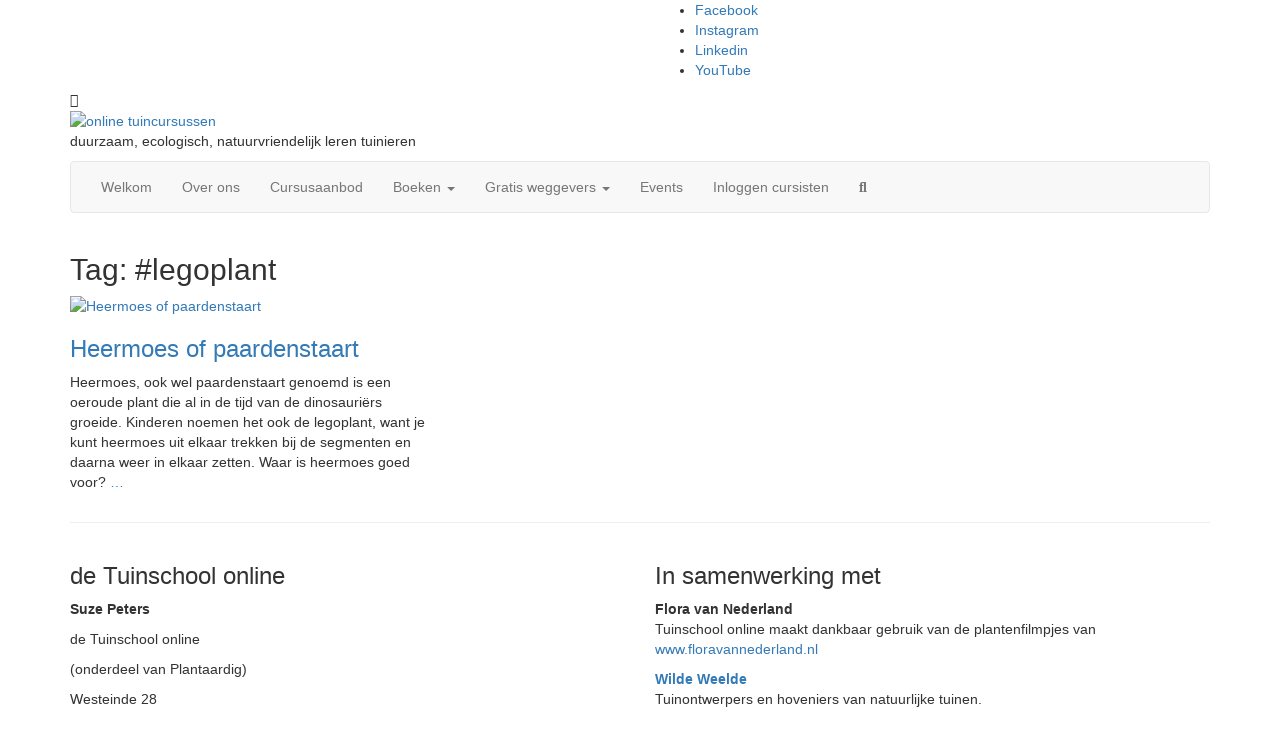

--- FILE ---
content_type: application/javascript
request_url: https://prism.app-us1.com/?a=225605063&u=https%3A%2F%2Ftuinschool.online%2Ftag%2Flegoplant%2F
body_size: 123
content:
window.visitorGlobalObject=window.visitorGlobalObject||window.prismGlobalObject;window.visitorGlobalObject.setVisitorId('aa87526a-6562-4782-996c-9518fe7c69e5', '225605063');window.visitorGlobalObject.setWhitelistedServices('tracking', '225605063');